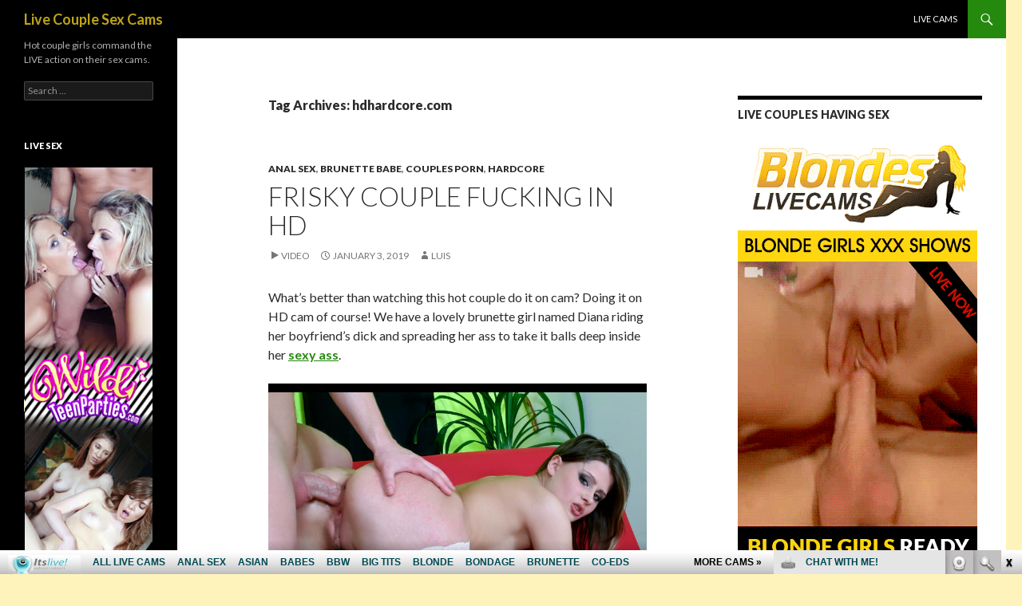

--- FILE ---
content_type: text/html; charset=UTF-8
request_url: http://livecouplesexcams.com/tag/hdhardcore-com/
body_size: 8088
content:
<!DOCTYPE html>
<!--[if IE 7]>
<html class="ie ie7" lang="en-US">
<![endif]-->
<!--[if IE 8]>
<html class="ie ie8" lang="en-US">
<![endif]-->
<!--[if !(IE 7) & !(IE 8)]><!-->
<html lang="en-US">
<!--<![endif]-->
<head>
	<meta charset="UTF-8">
	<meta name="viewport" content="width=device-width">
	<title>hdhardcore.com | Live Couple Sex Cams</title>
	<link rel="profile" href="http://gmpg.org/xfn/11">
	<link rel="pingback" href="http://livecouplesexcams.com/xmlrpc.php">
	<!--[if lt IE 9]>
	<script src="http://livecouplesexcams.com/wp-content/themes/twentyfourteen/js/html5.js"></script>
	<![endif]-->
	
<!-- All in One SEO Pack 2.6 by Michael Torbert of Semper Fi Web Design[297,341] -->
<meta name="keywords"  content="anal sex,balls deep,brunette,cam,cock riding,cowgirl,diana,hd cam,hdhardcore.com,hot couple,lingerie,sexy ass,stockings,brunette babe,couples porn,hardcore" />

<link rel="canonical" href="http://livecouplesexcams.com/tag/hdhardcore-com/" />
<!-- /all in one seo pack -->
<link rel='dns-prefetch' href='//fonts.googleapis.com' />
<link rel='dns-prefetch' href='//s.w.org' />
<link rel="alternate" type="application/rss+xml" title="Live Couple Sex Cams &raquo; Feed" href="http://livecouplesexcams.com/feed/" />
<link rel="alternate" type="application/rss+xml" title="Live Couple Sex Cams &raquo; Comments Feed" href="http://livecouplesexcams.com/comments/feed/" />
<link rel="alternate" type="application/rss+xml" title="Live Couple Sex Cams &raquo; hdhardcore.com Tag Feed" href="http://livecouplesexcams.com/tag/hdhardcore-com/feed/" />
		<script type="text/javascript">
			window._wpemojiSettings = {"baseUrl":"https:\/\/s.w.org\/images\/core\/emoji\/2.2.1\/72x72\/","ext":".png","svgUrl":"https:\/\/s.w.org\/images\/core\/emoji\/2.2.1\/svg\/","svgExt":".svg","source":{"concatemoji":"http:\/\/livecouplesexcams.com\/wp-includes\/js\/wp-emoji-release.min.js?ver=4.7.3"}};
			!function(a,b,c){function d(a){var b,c,d,e,f=String.fromCharCode;if(!k||!k.fillText)return!1;switch(k.clearRect(0,0,j.width,j.height),k.textBaseline="top",k.font="600 32px Arial",a){case"flag":return k.fillText(f(55356,56826,55356,56819),0,0),!(j.toDataURL().length<3e3)&&(k.clearRect(0,0,j.width,j.height),k.fillText(f(55356,57331,65039,8205,55356,57096),0,0),b=j.toDataURL(),k.clearRect(0,0,j.width,j.height),k.fillText(f(55356,57331,55356,57096),0,0),c=j.toDataURL(),b!==c);case"emoji4":return k.fillText(f(55357,56425,55356,57341,8205,55357,56507),0,0),d=j.toDataURL(),k.clearRect(0,0,j.width,j.height),k.fillText(f(55357,56425,55356,57341,55357,56507),0,0),e=j.toDataURL(),d!==e}return!1}function e(a){var c=b.createElement("script");c.src=a,c.defer=c.type="text/javascript",b.getElementsByTagName("head")[0].appendChild(c)}var f,g,h,i,j=b.createElement("canvas"),k=j.getContext&&j.getContext("2d");for(i=Array("flag","emoji4"),c.supports={everything:!0,everythingExceptFlag:!0},h=0;h<i.length;h++)c.supports[i[h]]=d(i[h]),c.supports.everything=c.supports.everything&&c.supports[i[h]],"flag"!==i[h]&&(c.supports.everythingExceptFlag=c.supports.everythingExceptFlag&&c.supports[i[h]]);c.supports.everythingExceptFlag=c.supports.everythingExceptFlag&&!c.supports.flag,c.DOMReady=!1,c.readyCallback=function(){c.DOMReady=!0},c.supports.everything||(g=function(){c.readyCallback()},b.addEventListener?(b.addEventListener("DOMContentLoaded",g,!1),a.addEventListener("load",g,!1)):(a.attachEvent("onload",g),b.attachEvent("onreadystatechange",function(){"complete"===b.readyState&&c.readyCallback()})),f=c.source||{},f.concatemoji?e(f.concatemoji):f.wpemoji&&f.twemoji&&(e(f.twemoji),e(f.wpemoji)))}(window,document,window._wpemojiSettings);
		</script>
		<style type="text/css">
img.wp-smiley,
img.emoji {
	display: inline !important;
	border: none !important;
	box-shadow: none !important;
	height: 1em !important;
	width: 1em !important;
	margin: 0 .07em !important;
	vertical-align: -0.1em !important;
	background: none !important;
	padding: 0 !important;
}
</style>
<link rel='stylesheet' id='twentyfourteen-lato-css'  href='//fonts.googleapis.com/css?family=Lato%3A300%2C400%2C700%2C900%2C300italic%2C400italic%2C700italic&#038;subset=latin%2Clatin-ext' type='text/css' media='all' />
<link rel='stylesheet' id='genericons-css'  href='http://livecouplesexcams.com/wp-content/themes/twentyfourteen/genericons/genericons.css?ver=3.0.3' type='text/css' media='all' />
<link rel='stylesheet' id='twentyfourteen-style-css'  href='http://livecouplesexcams.com/wp-content/themes/twentyfourteen/style.css?ver=4.7.3' type='text/css' media='all' />
<!--[if lt IE 9]>
<link rel='stylesheet' id='twentyfourteen-ie-css'  href='http://livecouplesexcams.com/wp-content/themes/twentyfourteen/css/ie.css?ver=20131205' type='text/css' media='all' />
<![endif]-->
<!-- This site uses the Google Analytics by Yoast plugin v5.3.2 - Universal enabled - https://yoast.com/wordpress/plugins/google-analytics/ -->
<script type="text/javascript">
	(function(i,s,o,g,r,a,m){i['GoogleAnalyticsObject']=r;i[r]=i[r]||function(){
		(i[r].q=i[r].q||[]).push(arguments)},i[r].l=1*new Date();a=s.createElement(o),
		m=s.getElementsByTagName(o)[0];a.async=1;a.src=g;m.parentNode.insertBefore(a,m)
	})(window,document,'script','//www.google-analytics.com/analytics.js','__gaTracker');

	__gaTracker('create', 'UA-40023070-58', 'auto');
	__gaTracker('set', 'forceSSL', true);
	__gaTracker('send','pageview');

</script>
<!-- / Google Analytics by Yoast -->
<script type='text/javascript' src='http://livecouplesexcams.com/wp-includes/js/jquery/jquery.js?ver=1.12.4'></script>
<script type='text/javascript' src='http://livecouplesexcams.com/wp-includes/js/jquery/jquery-migrate.min.js?ver=1.4.1'></script>
<link rel='https://api.w.org/' href='http://livecouplesexcams.com/wp-json/' />
<link rel="EditURI" type="application/rsd+xml" title="RSD" href="http://livecouplesexcams.com/xmlrpc.php?rsd" />
<link rel="wlwmanifest" type="application/wlwmanifest+xml" href="http://livecouplesexcams.com/wp-includes/wlwmanifest.xml" /> 
<meta name="generator" content="WordPress 4.7.3" />
<title>Live Couple Sex Cams  |  hdhardcore.comLive Couple Sex Cams</title>	<style type="text/css" id="twentyfourteen-header-css">
			.site-title a {
			color: #bca418;
		}
		</style>
	<style type="text/css" id="custom-background-css">
body.custom-background { background-color: #fff3bc; }
</style>
</head>

<body class="archive tag tag-hdhardcore-com tag-150 custom-background group-blog masthead-fixed list-view">
<div id="page" class="hfeed site">
	
	<header id="masthead" class="site-header" role="banner">
		<div class="header-main">
			<h1 class="site-title"><a href="http://livecouplesexcams.com/" rel="home">Live Couple Sex Cams</a></h1>

			<div class="search-toggle">
				<a href="#search-container" class="screen-reader-text">Search</a>
			</div>

			<nav id="primary-navigation" class="site-navigation primary-navigation" role="navigation">
				<button class="menu-toggle">Primary Menu</button>
				<a class="screen-reader-text skip-link" href="#content">Skip to content</a>
				<div class="nav-menu"><ul>
<li class="page_item page-item-433"><a href="http://livecouplesexcams.com/live-cams/">Live Cams</a></li>
</ul></div>
			</nav>
		</div>

		<div id="search-container" class="search-box-wrapper hide">
			<div class="search-box">
				<form role="search" method="get" class="search-form" action="http://livecouplesexcams.com/">
				<label>
					<span class="screen-reader-text">Search for:</span>
					<input type="search" class="search-field" placeholder="Search &hellip;" value="" name="s" />
				</label>
				<input type="submit" class="search-submit" value="Search" />
			</form>			</div>
		</div>
	</header><!-- #masthead -->

	<div id="main" class="site-main">

	<section id="primary" class="content-area">
		<div id="content" class="site-content" role="main">

			
			<header class="archive-header">
				<h1 class="archive-title">Tag Archives: hdhardcore.com</h1>

							</header><!-- .archive-header -->

			
<article id="post-406" class="post-406 post type-post status-publish format-video hentry category-anal-sex category-brunette-babe category-couples-porn category-hardcore tag-anal-sex tag-balls-deep tag-brunette tag-cam tag-cock-riding tag-cowgirl tag-diana tag-hd-cam tag-hdhardcore-com tag-hot-couple tag-lingerie tag-sexy-ass tag-stockings post_format-post-format-video">
	
	<header class="entry-header">
				<div class="entry-meta">
			<span class="cat-links"><a href="http://livecouplesexcams.com/category/anal-sex/" rel="category tag">Anal Sex</a>, <a href="http://livecouplesexcams.com/category/brunette-babe/" rel="category tag">Brunette Babe</a>, <a href="http://livecouplesexcams.com/category/couples-porn/" rel="category tag">Couples Porn</a>, <a href="http://livecouplesexcams.com/category/hardcore/" rel="category tag">Hardcore</a></span>
		</div><!-- .entry-meta -->
		<h1 class="entry-title"><a href="http://livecouplesexcams.com/frisky-couple-fucking-in-hd/" rel="bookmark">Frisky Couple Fucking in HD</a></h1>
		<div class="entry-meta">
			<span class="post-format">
				<a class="entry-format" href="http://livecouplesexcams.com/type/video/">Video</a>
			</span>

			<span class="entry-date"><a href="http://livecouplesexcams.com/frisky-couple-fucking-in-hd/" rel="bookmark"><time class="entry-date" datetime="2019-01-03T08:23:56+00:00">January 3, 2019</time></a></span> <span class="byline"><span class="author vcard"><a class="url fn n" href="http://livecouplesexcams.com/author/admin/" rel="author">Luis</a></span></span>
			
					</div><!-- .entry-meta -->
	</header><!-- .entry-header -->

	<div class="entry-content">
		<p>What&#8217;s better than watching this hot couple do it on cam? Doing it on HD cam of course! We have a lovely brunette girl named Diana riding her boyfriend&#8217;s dick and spreading her ass to take it balls deep inside her <a href="http://youbootyporn.com/"><strong>sexy ass</strong></a>.</p>
<p><iframe src="http://tube.hdhardcore.com//fhplayer.php?nats=bloggalls.1.56.57.0.136287.12.0.0&#038;vclip=1203466227_2wm.mp4&#038;prev=1203466227_2wm.jpg"  allowtransparency="true" frameborder="0" width="512" height="288" class="fhclss" id="FHPlayer" scrolling="no" allowfullscreen></iframe></p>
<p><a title="hd hardcore" href="http://join.hdhardcore.com/track/bloggalls.1.56.57.0.0.0.0.0" target="_blank">Enjoy full video and more on <strong>HD Hardcore</strong></a></p>
	</div><!-- .entry-content -->

	<footer class="entry-meta"><span class="tag-links"><a href="http://livecouplesexcams.com/tag/anal-sex/" rel="tag">anal sex</a><a href="http://livecouplesexcams.com/tag/balls-deep/" rel="tag">balls deep</a><a href="http://livecouplesexcams.com/tag/brunette/" rel="tag">brunette</a><a href="http://livecouplesexcams.com/tag/cam/" rel="tag">cam</a><a href="http://livecouplesexcams.com/tag/cock-riding/" rel="tag">cock riding</a><a href="http://livecouplesexcams.com/tag/cowgirl/" rel="tag">cowgirl</a><a href="http://livecouplesexcams.com/tag/diana/" rel="tag">Diana</a><a href="http://livecouplesexcams.com/tag/hd-cam/" rel="tag">HD cam</a><a href="http://livecouplesexcams.com/tag/hdhardcore-com/" rel="tag">hdhardcore.com</a><a href="http://livecouplesexcams.com/tag/hot-couple/" rel="tag">hot couple</a><a href="http://livecouplesexcams.com/tag/lingerie/" rel="tag">lingerie</a><a href="http://livecouplesexcams.com/tag/sexy-ass/" rel="tag">sexy ass</a><a href="http://livecouplesexcams.com/tag/stockings/" rel="tag">stockings</a></span></footer></article><!-- #post-## -->
		</div><!-- #content -->
	</section><!-- #primary -->

<div id="content-sidebar" class="content-sidebar widget-area" role="complementary">
	<aside id="text-3" class="widget widget_text"><h1 class="widget-title">Live Couples Having Sex</h1>			<div class="textwidget"><!--/*
  *
  * Revive Adserver Asynchronous JS Tag
  * - Generated with Revive Adserver v3.2.5
  *
  */-->

<ins data-revive-zoneid="532" data-revive-id="78030f2f4c73e28186231025c496a644"></ins>
<script async src="//www.nmgads.com/revive/www/delivery/asyncjs.php"></script></div>
		</aside><aside id="categories-2" class="widget widget_categories"><h1 class="widget-title">Categories</h1>		<ul>
	<li class="cat-item cat-item-160"><a href="http://livecouplesexcams.com/category/amateurs/" >Amateurs</a>
</li>
	<li class="cat-item cat-item-151"><a href="http://livecouplesexcams.com/category/anal-sex/" >Anal Sex</a>
</li>
	<li class="cat-item cat-item-68"><a href="http://livecouplesexcams.com/category/asian-babe/" >Asian Babe</a>
</li>
	<li class="cat-item cat-item-76"><a href="http://livecouplesexcams.com/category/big-cock/" >Big Cock</a>
</li>
	<li class="cat-item cat-item-50"><a href="http://livecouplesexcams.com/category/big-tits/" >Big Tits</a>
</li>
	<li class="cat-item cat-item-44"><a href="http://livecouplesexcams.com/category/blonde-babe/" >Blonde Babe</a>
</li>
	<li class="cat-item cat-item-59"><a href="http://livecouplesexcams.com/category/brunette-babe/" >Brunette Babe</a>
</li>
	<li class="cat-item cat-item-1"><a href="http://livecouplesexcams.com/category/couples-porn/" >Couples Porn</a>
</li>
	<li class="cat-item cat-item-43"><a href="http://livecouplesexcams.com/category/hardcore/" >Hardcore</a>
</li>
	<li class="cat-item cat-item-73"><a href="http://livecouplesexcams.com/category/interracial-couples/" >Interracial Couples</a>
</li>
	<li class="cat-item cat-item-58"><a href="http://livecouplesexcams.com/category/latina/" >Latina</a>
</li>
	<li class="cat-item cat-item-87"><a href="http://livecouplesexcams.com/category/redhead-babe/" >Redhead Babe</a>
</li>
	<li class="cat-item cat-item-56"><a href="http://livecouplesexcams.com/category/teen/" >Teen</a>
</li>
	<li class="cat-item cat-item-51"><a href="http://livecouplesexcams.com/category/wife/" >Wife</a>
</li>
		</ul>
</aside><aside id="rss-3" class="widget widget_rss"><h1 class="widget-title"><a class="rsswidget" href="http://feeds.feedburner.com/FuckingLiveVideo"><img class="rss-widget-icon" style="border:0" width="14" height="14" src="http://livecouplesexcams.com/wp-includes/images/rss.png" alt="RSS" /></a> <a class="rsswidget" href="http://fuckinglivevideo.com/">Live Fucking</a></h1><ul><li><a class='rsswidget' href='http://fuckinglivevideo.com/romana-ryder-gets-her-pussy-eaten-out/'>Romana Ryder gets her pussy eaten out</a> <span class="rss-date">October 8, 2024</span><div class="rssSummary">Is there anything hotter than watching Romana Ryder screw a guy she met in a parking lot? Romana Ryder’s one horny chick who’s always down to have her pussy eaten out and fucked. Download the full-length video on All Porn Sites Pass</div></li><li><a class='rsswidget' href='http://fuckinglivevideo.com/phat-booty-russian-does-anal/'>Phat booty Russian does anal</a> <span class="rss-date">October 1, 2024</span><div class="rssSummary">In this video, we have the sexy Anastasiya Andrychina showing more of her hot ass while a cock goes in and out of her butthole. Anastasiya’s no stranger to anal sex and she’s so excited to take the cock up her ass. Download the full-length video on All Porn Sites Pass</div></li><li><a class='rsswidget' href='http://fuckinglivevideo.com/syren-gets-her-bald-poon-plowed/'>Syren gets her bald poon plowed</a> <span class="rss-date">September 24, 2024</span><div class="rssSummary">Okay, we have more of this movie with Syren spreading her fishnet-clad thighs for Evan Stone. You’ll get to watch this thick Asian chick take every inch of Evan Stone’s meat. Download the full-length video on BBW Sex Videos</div></li><li><a class='rsswidget' href='http://fuckinglivevideo.com/cute-redhead-takes-cock/'>Cute redhead takes cock</a> <span class="rss-date">September 10, 2024</span><div class="rssSummary">Nothing like watching this cute small tits taking a cock. Anna Zimina is a pretty freckled redhead who’s about to have her pussy worked over and get fucked in different positions. Download the full-length video on All Porn Sites Pass</div></li><li><a class='rsswidget' href='http://fuckinglivevideo.com/hot-milf-filled-to-the-brim/'>Hot MILF filled to the brim</a> <span class="rss-date">September 3, 2024</span><div class="rssSummary">Rachel Roxxx is one sexy MILF who can’t last a day without getting laid. We have this video of her spreading her thighs while a cock goes balls deep inside her cunt. Download the full-length video on MILFs Ultra</div></li><li><a class='rsswidget' href='http://fuckinglivevideo.com/yulya-takes-a-cock-up-her-butt/'>Yulya takes a cock up her butt</a> <span class="rss-date">August 27, 2024</span><div class="rssSummary">In this video, you’ll get to watch the sexy Yulya Sysoeva show off her great-looking ass. It starts with this sultry brunette getting her pussy pumped. Next, she goes to work giving our stunt cock a good sucking then takes it inside her nice-looking ass. Download the full-length video on All Porn Sites Pass</div></li><li><a class='rsswidget' href='http://fuckinglivevideo.com/blonde-babe-rides-the-dick/'>Blonde babe rides the dick</a> <span class="rss-date">April 23, 2024</span><div class="rssSummary">Brittany Angel is a super cute blonde teen who will be giving us an excellent view of her natural big tits and clean shaven cunt while she gives us a handjob. She joins our set and starts by taking her clothes off then sits on top of our lap to rub our meat shaft. Download [&hellip;]</div></li><li><a class='rsswidget' href='http://fuckinglivevideo.com/brittany-teases-a-cock/'>Brittany teases a cock</a> <span class="rss-date">April 16, 2024</span><div class="rssSummary">In this video, we have blonde Brittany Angel doing what she loves most. Brittany is a real tease you like to take you to the edge of your seat and make you beg to get you off. We have this video of her teasing a big cock and giving it a good rubbing. Download the [&hellip;]</div></li><li><a class='rsswidget' href='http://fuckinglivevideo.com/roxy-jezel-swallowing-a-big-cock/'>Roxy Jezel swallowing a big cock</a> <span class="rss-date">April 9, 2024</span><div class="rssSummary">Yup, that’s right. We have the sexiest Eurasian pornstar on the planet doing what she loves most. Roxy Jezel loves sucking dicks and here she gets to show off her talent for sucking big cocks without gagging. Download the full-length video on All Porn Sites Pass</div></li><li><a class='rsswidget' href='http://fuckinglivevideo.com/gianna-michaels-teases-her-big-tits/'>Gianna Michaels teases her big tits</a> <span class="rss-date">March 12, 2024</span><div class="rssSummary">Nothing like watching Gianna Michaels show off her pair of big breasts. Gianna is one sexy redhead pornstar with a curvaceous figure and a pair of huge tits that she just loves to show off every chance she gets. Download the full-length video on All Porn Sites Pass</div></li></ul></aside></div><!-- #content-sidebar -->
<div id="secondary">
		<h2 class="site-description">Hot couple girls command the LIVE action on their sex cams.</h2>
	
	
		<div id="primary-sidebar" class="primary-sidebar widget-area" role="complementary">
		<aside id="search-2" class="widget widget_search"><form role="search" method="get" class="search-form" action="http://livecouplesexcams.com/">
				<label>
					<span class="screen-reader-text">Search for:</span>
					<input type="search" class="search-field" placeholder="Search &hellip;" value="" name="s" />
				</label>
				<input type="submit" class="search-submit" value="Search" />
			</form></aside><aside id="text-2" class="widget widget_text"><h1 class="widget-title">Live sex</h1>			<div class="textwidget"><!--/*
  *
  * Revive Adserver Asynchronous JS Tag
  * - Generated with Revive Adserver v3.2.5
  *
  */-->

<ins data-revive-zoneid="234" data-revive-id="78030f2f4c73e28186231025c496a644"></ins>
<script async src="//www.nmgads.com/revive/www/delivery/asyncjs.php"></script></div>
		</aside><aside id="rss-2" class="widget widget_rss"><h1 class="widget-title"><a class="rsswidget" href="http://feeds.feedburner.com/ModelsFreeCams"><img class="rss-widget-icon" style="border:0" width="14" height="14" src="http://livecouplesexcams.com/wp-includes/images/rss.png" alt="RSS" /></a> <a class="rsswidget" href="http://modelsfreecams.com/">Live Models</a></h1><ul><li><a class='rsswidget' href='http://modelsfreecams.com/serenity-swoon/'>Serenity Swoon</a> <span class="rss-date">January 20, 2026</span><div class="rssSummary">Serenity Swoon is an adult performer from Ukraine. She began appearing in 2019 and currently has 9 titles listed in her filmography...</div></li><li><a class='rsswidget' href='http://modelsfreecams.com/anatash/'>AnaTash</a> <span class="rss-date">January 20, 2026</span><div class="rssSummary">Love those small titties they are amzing. Super hot as fuck one of the most amazing explosions ever...</div></li><li><a class='rsswidget' href='http://modelsfreecams.com/polly-white/'>Polly White</a> <span class="rss-date">January 19, 2026</span><div class="rssSummary">Polly White, sometimes credited as Alice Paradise, was born on April 16, 1998, in Russia. She began her career as an adult performer at the age of 23...</div></li><li><a class='rsswidget' href='http://modelsfreecams.com/brisagarcia/'>BrisaGarcia</a> <span class="rss-date">January 19, 2026</span><div class="rssSummary">A stunning latin beauty who is sensual and sweet. Very sexy and very appetizing! Beautiful nice tits...</div></li><li><a class='rsswidget' href='http://modelsfreecams.com/naomi-ryder/'>Naomi Ryder</a> <span class="rss-date">January 18, 2026</span><div class="rssSummary">Naomi Ryder was born on April 3, 1996, in Stockton, California. She began her career at the age of 28 and did her first scene in 2024...</div></li></ul></aside><aside id="linkcat-41" class="widget widget_links"><h1 class="widget-title">Hot Couples Sex Free Sites</h1>
	<ul class='xoxo blogroll'>
<li><a href="http://blondeoncam.com/" target="_blank">Blonde On Cam</a></li>
<li><a href="http://blondeslivecamsvideo.com/" target="_blank">Blondes Live Cams Video</a></li>
<li><a href="http://brunettecamera.com/" target="_blank">Brunette Camera</a></li>
<li><a href="http://freeblondeslivecams.com/" target="_blank">Free Blondes Live Cams</a></li>
<li><a href="http://www.freehomemadecams.com/" target="_blank">Free Home Made Cams</a></li>
<li><a href="http://freehousewivessexcams.com/" target="_blank">Free Housewives Sex Cams</a></li>
<li><a href="http://freelivebrunettes.com/" target="_blank">Free Live Brunettes</a></li>
<li><a href="http://www.fuckedlivevideo.com/" target="_blank">Fucked Live Video</a></li>
<li><a href="http://www.hardcorefreecam.com/" target="_blank">Hardcore Free Cam</a></li>
<li><a href="http://hardcoreporngalls.com/" target="_blank">Hardcore Porn Galls</a></li>
<li><a href="http://hothousewivessexcams.com/" target="_blank">Hot Housewives Sex Cams</a></li>
<li><a href="http://hotlivebrunettes.com/" target="_blank">Hot Live Brunettes</a></li>
<li><a href="http://hotteenfreecam.com/" target="_blank">Hot Teen Free Cam</a></li>
<li><a href="http://www.housewifelivecam.com/" target="_blank">House Wife Live Cam</a></li>
<li><a href="http://www.internationalvideochat.com/" target="_blank">International Video Chat</a></li>
<li><a href="http://interracialsexrealm.com/" target="_blank">Interracial Sex Realm</a></li>
<li><a href="http://www.liveamateurfreewebcam.com/" target="_blank">Live Amateur Webcam</a></li>
<li><a href="http://livebrunetteschat.com/" target="_blank">Live Brunettes Chat</a></li>
<li><a href="http://livehousewivessexcams.com/" target="_blank">Live Housewives Sex Cams</a></li>
<li><a href="http://liveredheadscams.com/" target="_blank">Live Redheads Cams</a></li>
<li><a href="http://liveteenfreecam.com/" target="_blank">Live Teen Free Cam</a></li>
<li><a href="http://porncouplecam.com/" target="_blank">Porn Couple Cam</a></li>
<li><a href="http://redheadscamslive.com/" target="_blank">Redheads Cams Live</a></li>
<li><a href="http://teenfreecamchat.com/" target="_blank">Teen Free Cam Chat</a></li>
<li><a href="http://www.wifelivecams.com/" target="_blank">Wife Live Cams</a></li>
<li><a href="http://xxxredheadscams.com/" target="_blank">XXX Redheads Cams</a></li>

	</ul>
</aside>
<aside id="linkcat-42" class="widget widget_links"><h1 class="widget-title">Premium Couples Sex Sites</h1>
	<ul class='xoxo blogroll'>
<li><a href="http://www.cockcrazyamateurs.com/" target="_blank">Amateur Couples</a></li>
<li><a href="http://www.amateurbangers.com/" target="_blank">Amateur Porn</a></li>
<li><a href="http://www.sinfulinterracial.com/" target="_blank">Black And White Couples</a></li>
<li><a href="http://blondeslivecams.com/" target="_blank">Blonde Couples Videos</a></li>
<li><a href="http://www.blondeexgfs.com/" target="_blank">Blonde Sex Movies</a></li>
<li><a href="https://livebrunettes.com/" target="_blank">Brunettes Movies</a></li>
<li><a href="http://www.sexmoviesnetwork.com/" target="_blank">Hardcore Couples</a></li>
<li><a href="http://www.explicitinterracial.com/" target="_blank">Interracial Couples</a></li>
<li><a href="http://www.pornvideostation.com/" target="_blank">Porn Videos</a></li>
<li><a href="http://rawfucked.com/" target="_blank">Raw Couples Sex</a></li>
<li><a href="http://www.realsexworld.com/" target="_blank">Real Couples Movies</a></li>
<li><a href="https://redheadscams.com/" target="_blank">Redhead Couples</a></li>
<li><a href="http://www.hdhardcore.com/" target="_blank">Sex Movies</a></li>
<li><a href="http://www.newcocksformywife.com/" target="_blank">Slut Wife</a></li>
<li><a href="http://www.freshteenporn.com/" target="_blank">Teen Couples Videos</a></li>
<li><a href="http://mywifeneedscocks.com/" target="_blank">Wife Videos</a></li>
<li><a href="http://www.teenslovetofuck.com/" target="_blank">Young Couples</a></li>

	</ul>
</aside>
<aside id="linkcat-40" class="widget widget_links"><h1 class="widget-title">XXX Blog Roll</h1>
	<ul class='xoxo blogroll'>
<li><a href="https://xxxanalblog.com/" target="_blank">Anal Interracial Hardcore</a></li>
<li><a href="http://footsextube.com/" target="_blank">Couples Foot Sex</a></li>
<li><a href="http://bigmoviefiles.com/" target="_blank">Couples Movie File</a></li>
<li><a href="http://www.couplesoncam.co.uk/" target="_blank">Couples sex cams</a></li>
<li><a href="https://www.facebook.com/itslivedotcom/" target="_blank">Couples Sex Social Network</a></li>
<li><a href="https://twitter.com/itslivedotcom" target="_blank">Couples Twitter Porn</a></li>
<li><a href="http://fistporn.com/" target="_blank">Fist Porn</a></li>
<li><a href="http://www.allpornsitespass.com/" target="_blank">Hardcore Couples Movies</a></li>
<li><a href="https://www.youtube.com/channel/UCOY2H8FtPVpf-v7w5oTFbow" target="_blank">Hot Couples Youtube Clips</a></li>
<li><a href="http://maturehub.com/" target="_blank">Mature Hub</a></li>
<li><a href="http://monsterpussy.com/" target="_blank">Monster Pussy</a></li>
<li><a href="http://naughtyporngalleries.com/" target="_blank">Naughty Porn Galleries</a></li>
<li><a href="http://nicheworlds.com/" target="_blank">Niche Worlds</a></li>
<li><a href="http://pixmonster.com/" target="_blank">Pix Monster</a></li>
<li><a href="http://sexdepots.com/" target="_blank">Sex Depots</a></li>
<li><a href="http://xxxmoviefolder.com/" target="_blank">XXX Movie Folder</a></li>

	</ul>
</aside>
<aside id="text-4" class="widget widget_text"><h1 class="widget-title">Webmasters:</h1>			<div class="textwidget">Adult sites <a href="mailto:promo@fetishhits.com?subject=livecouplesexcams.com links exchange"><b>links exchange</b></a><br>
Make Money: <a href="http://www.fetishhits.com/"target="_blank"><b>Fetish Hits</b></a>
</div>
		</aside>	</div><!-- #primary-sidebar -->
	</div><!-- #secondary -->

		</div><!-- #main -->

		<footer id="colophon" class="site-footer" role="contentinfo">

			
			<div class="site-info">
								<a href="http://wordpress.org/">Proudly powered by WordPress</a>
			</div><!-- .site-info -->
		</footer><!-- #colophon -->
	</div><!-- #page -->

	<script type='text/javascript' src='http://livecouplesexcams.com/wp-content/themes/twentyfourteen/js/functions.js?ver=20140616'></script>
<script type='text/javascript' src='http://livecouplesexcams.com/wp-includes/js/wp-embed.min.js?ver=4.7.3'></script>
	<script id="smimad" src="http://fetishhitsgallery.com/natsfunc/vidcode.php?sk=itslive.com&flip=0&AFNO=illanpa&type=0&nats=illanpa.7.126.251.0.0.0.0.0" type="text/javascript" charset="utf-8"></script>
</body>
</html>
